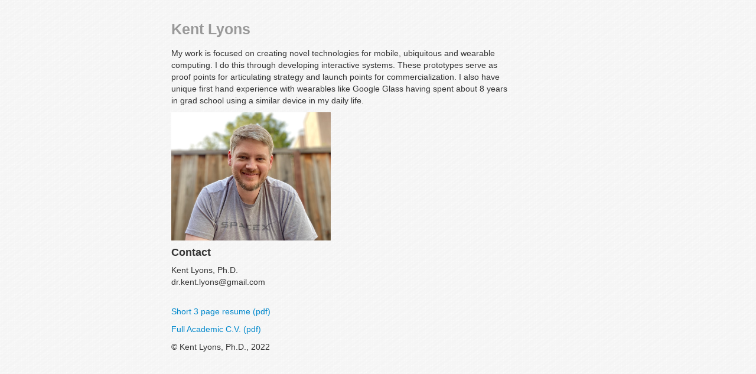

--- FILE ---
content_type: text/html
request_url: https://kentlyons.net/
body_size: 946
content:
<!DOCTYPE html>
<html lang="en">
  <head>
    <meta charset="utf-8">
    <title>Kent Lyons</title>
    <meta name="viewport" content="width=device-width, initial-scale=1.0">
    <meta name="description" content="">
    <meta name="author" content="">

    <link href="css/bootstrap.min.css" rel="stylesheet">
    <link href="css/kentlyons.css" rel="stylesheet">
    <link href="css/bootstrap-responsive.min.css" rel="stylesheet">

  </head>

  <body>
    <div class="container-narrow">

      <div class="masthead">
	<!--
        <ul class="nav nav-pills pull-right">
          <li class="active"><a href="#">Home</a></li>
          <li><a href="projects.html">Projects</a></li>
          <li><a href="publications.html">Publications</a></li>
        </ul>
	-->
        <h3 class="muted">Kent Lyons</h3>
      </div>

<div class="row">
      <div class="span6 main">
	<p>
My work is focused on creating novel technologies for mobile, ubiquitous and wearable computing. I do this through developing interactive systems. These prototypes serve as proof points for articulating strategy and launch points for commercialization. I also have unique first hand experience with wearables like Google Glass having spent about 8 years in grad school using a similar device in my daily life.
	</p>
      </div>
      <div class="span3 sidebar">
	<img id="kent" src="kent.jpg" alt="Kent Lyons">
      </div>
</div>

      <div class="row">
        <div class="span6">
          <h4>Contact</h4>
          <p>
	    Kent Lyons, Ph.D.<br>
            dr.kent.lyons@gmail.com<br>
	  </p>
	</div>
	<div class="span3">
	  <br>
          <p>
	    <a href="kent_lyons_resume.pdf">Short 3 page resume (pdf)</a>
	  </p>
          <p>
	    <a href="kent_lyons_cv.pdf">Full Academic C.V. (pdf)</a>
          </p>
        </div>

      </div>

 
      <div class="footer">
        <p>&copy; Kent Lyons, Ph.D., 2022</p>
      </div>

    </div> <!-- /container -->
</div>

    <!-- Placed at the end of the document so the pages load faster -->
    <script src="js/jquery.js"></script>
    <script src="js/bootstrap.min.js"></script>

  </body>
</html>


--- FILE ---
content_type: text/css
request_url: https://kentlyons.net/css/kentlyons.css
body_size: 315
content:
body {
    padding-top: 20px;
    padding-bottom: 40px;
background-image: repeating-linear-gradient(147deg, hsla(199,0%,94%,0.12) 0px, hsla(199,0%,94%,0.12) 2px,transparent 2px, transparent 5px,hsla(199,0%,94%,0.12) 5px, hsla(199,0%,94%,0.12) 7px,transparent 7px, transparent 9px,hsla(199,0%,94%,0.12) 9px, hsla(199,0%,94%,0.12) 11px),repeating-linear-gradient(322deg, hsla(199,0%,94%,0.12) 0px, hsla(199,0%,94%,0.12) 2px,transparent 2px, transparent 5px,hsla(199,0%,94%,0.12) 5px, hsla(199,0%,94%,0.12) 7px,transparent 7px, transparent 14px,hsla(199,0%,94%,0.12) 14px, hsla(199,0%,94%,0.12) 16px),repeating-linear-gradient(0deg, hsla(199,0%,94%,0.15) 0px, hsla(199,0%,94%,0.15) 0px,transparent 0px, transparent 1px,hsla(199,0%,94%,0.15) 1px, hsla(199,0%,94%,0.15) 4px,transparent 4px, transparent 5px,hsla(199,0%,94%,0.15) 5px, hsla(199,0%,94%,0.15) 8px),repeating-linear-gradient(90deg, hsla(199,0%,94%,0.15) 0px, hsla(199,0%,94%,0.15) 0px,transparent 0px, transparent 1px,hsla(199,0%,94%,0.15) 1px, hsla(199,0%,94%,0.15) 4px,transparent 4px, transparent 5px,hsla(199,0%,94%,0.15) 5px, hsla(199,0%,94%,0.15) 8px),linear-gradient(90deg, rgb(251,251,251),rgb(251,251,251));
}

/* Custom container */
.container-narrow {
    margin: 0 auto;
    max-width: 700px;
}
.container-narrow > hr {
    margin: 30px 0;
}
